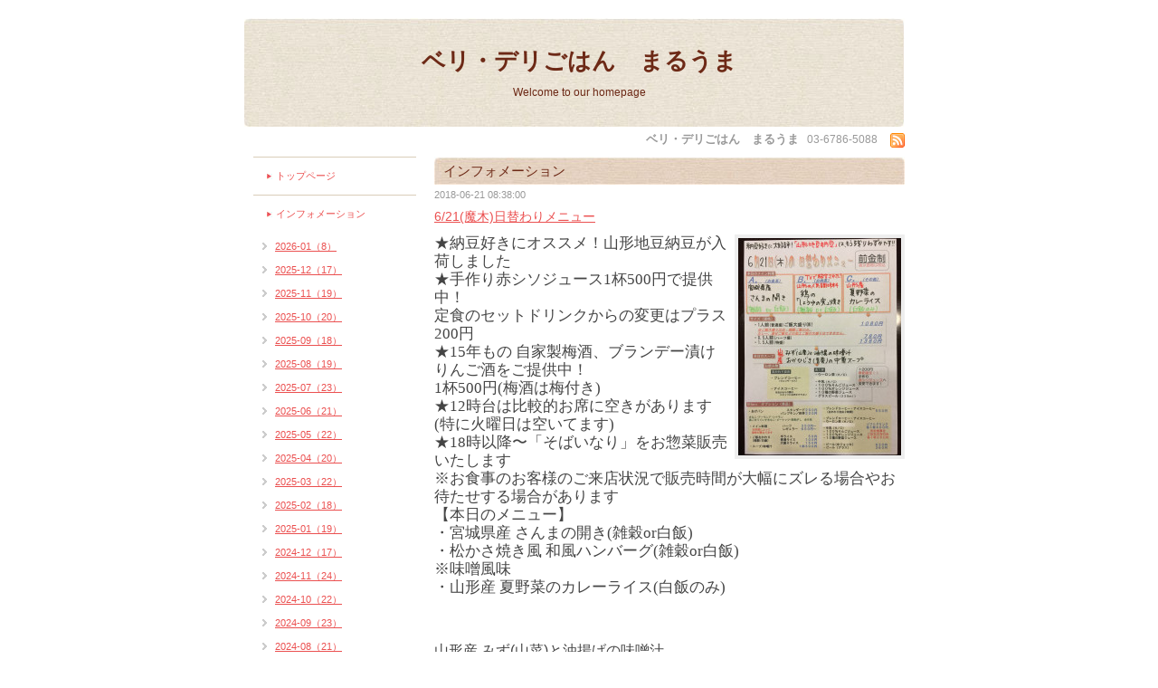

--- FILE ---
content_type: text/html; charset=utf-8
request_url: https://maruuma.net/info/2103291
body_size: 3548
content:
<!DOCTYPE html PUBLIC "-//W3C//DTD XHTML 1.0 Transitional//EN" "http://www.w3.org/TR/xhtml1/DTD/xhtml1-transitional.dtd">
<html xmlns="http://www.w3.org/1999/xhtml" xml:lang="ja" lang="ja">
<head>
<meta http-equiv="Content-Type" content="text/html; charset=UTF-8" />
<title>ベリ・デリごはん　まるうま - 6/21(魔木)日替わりメニュー</title>
<meta name="keywords" content="ベリ・デリごはん　まるうま,和食" />
<meta name="description" content="Welcome to our homepage" />
<meta http-equiv="content-style-type" content="text/css" />
<meta http-equiv="content-script-type" content="text/javascript" />

<link rel="alternate" type="application/rss+xml" title="ベリ・デリごはん　まるうま / RSS" href="/feed.rss" />
<style type="text/css" media="all">@import "/style.css?144158-1397869296";</style>
<script type="text/javascript" src="/js/jquery.js"></script>
<script type="text/javascript" src="/js/tooltip.js"></script>
<script type="text/javascript" src="/js/thickbox.js"></script>
</head>

<body id="info">

<div id="wrapper">
<div id="wrapper_inner">


<!--ヘッダー部分ここから // -->
<div id="header">
  <div id="header_inner">
    <div class="site_title">
    <h1 class="site_logo"><a href="https://maruuma.net">ベリ・デリごはん　まるうま</a></h1>
    <div class="site_description">Welcome to our homepage</div>
    </div>
  </div>
  
  <div class="shop_title">
    <span class="shop_name">ベリ・デリごはん　まるうま</span>
    <span class="shop_tel">03-6786-5088</span>
    <span class="shop_rss"><a href="/feed.rss"><img src="/img/icon/rss.png" /></a></span>
  </div>
</div>
<!-- // ヘッダー部分ここまで -->

<div id="contents">
<div id="contents_inner">


  <!-- メイン部分ここから -->
  <div id="main">
  <div id="main_inner">

    


    
    <!----------------------------------------------

      ページ：インフォメーション

    ---------------------------------------------->
    <h2 class="page_title">インフォメーション</h2>
    <div class="info_area">
    <div class="autopagerize_page_element">

      
      <div class="info">
        <div class="info_date">
          2018-06-21 08:38:00
        </div>
        <div class="info_title">
          <a href="/info/2103291">6/21(魔木)日替わりメニュー</a>
        </div>
        <div class="info_body">
          <a href='//cdn.goope.jp/20820/180621084422-5b2ae6d6533d9.jpg' class='thickbox'><img src='//cdn.goope.jp/20820/180621084422-5b2ae6d6533d9_m.jpg' alt='0D471DCC-F001-48A9-9248-A06A9E224D17.jpeg'/></a>
          <div style="color: #454545; font-family: UICTFontTextStyleBody; font-size: 17px;">★納豆好きにオススメ！山形地豆納豆が入荷しました</div>
<div style="color: #454545; font-family: UICTFontTextStyleBody; font-size: 17px;">★手作り赤シソジュース1杯500円で提供中！</div>
<div style="color: #454545; font-family: UICTFontTextStyleBody; font-size: 17px;">定食のセットドリンクからの変更はプラス200円</div>
<div style="color: #454545; font-family: UICTFontTextStyleBody; font-size: 17px;">★15年もの 自家製梅酒、ブランデー漬けりんご酒をご提供中！</div>
<div style="color: #454545; font-family: UICTFontTextStyleBody; font-size: 17px;">1杯500円(梅酒は梅付き)</div>
<div style="color: #454545; font-family: UICTFontTextStyleBody; font-size: 17px;">★12時台は比較的お席に空きがあります</div>
<div style="color: #454545; font-family: UICTFontTextStyleBody; font-size: 17px;">(特に火曜日は空いてます)</div>
<div style="color: #454545; font-family: UICTFontTextStyleBody; font-size: 17px;">
<div>★18時以降〜「そばいなり」をお惣菜販売いたします</div>
<div>※お食事のお客様のご来店状況で販売時間が大幅にズレる場合やお待たせする場合があります</div>
</div>
<div style="color: #454545; font-family: UICTFontTextStyleBody; font-size: 17px;"></div>
<div style="color: #454545; font-family: UICTFontTextStyleBody; font-size: 17px;"></div>
<div style="color: #454545; font-family: UICTFontTextStyleBody; font-size: 17px;"></div>
<div style="color: #454545; font-family: UICTFontTextStyleBody; font-size: 17px;">【本日のメニュー】</div>
<div style="color: #454545; font-family: UICTFontTextStyleBody; font-size: 17px;"><span style="font-size: 12pt;"></span>・宮城県産 さんまの開き(雑穀or白飯)</div>
<div style="color: #454545; font-family: UICTFontTextStyleBody; font-size: 17px;"></div>
<div style="color: #454545; font-family: UICTFontTextStyleBody; font-size: 17px;"></div>
<div style="color: #454545; font-family: UICTFontTextStyleBody; font-size: 17px;">・松かさ焼き風 和風ハンバーグ(雑穀or白飯)</div>
<div style="color: #454545; font-family: UICTFontTextStyleBody; font-size: 17px;">※味噌風味</div>
<div style="color: #454545; font-family: UICTFontTextStyleBody; font-size: 17px;"></div>
<div style="color: #454545; font-family: UICTFontTextStyleBody; font-size: 17px;"></div>
<div style="color: #454545; font-family: UICTFontTextStyleBody; font-size: 17px;"></div>
<div style="color: #454545; font-family: UICTFontTextStyleBody; font-size: 17px;">・山形産 夏野菜のカレーライス(白飯のみ)</div>
<div style="color: #454545; font-family: UICTFontTextStyleBody; font-size: 17px;">
<p style="margin: 0px; font-size: 12px; line-height: normal; font-family: Helvetica;">&nbsp;</p>
<p style="margin: 0px; font-size: 12px; line-height: normal; font-family: Helvetica; min-height: 13.8px;"><span style="font-size: 12pt;">&nbsp;</span></p>
<p style="margin: 0px; font-size: 12px; line-height: normal; font-family: Helvetica; min-height: 13.8px;"><span style="font-size: 12pt;">&nbsp;</span></p>
<p style="margin: 0px; font-size: 12px; line-height: normal; font-family: Helvetica; min-height: 13.8px;"><span style="font-size: 12pt;">山形産 みず(山菜)と油揚げの味噌汁</span></p>
<p style="margin: 0px; font-size: 12px; line-height: normal; font-family: Helvetica; min-height: 13.8px;"><span size="3" style="font-size: medium;">山形産 おかひじきの中華スープ</span></p>
</div>
        <br class="clear" />
        </div>
      </div>
      

    </div>
    </div>
    


    


    


    


    


    


    


    


    


    


  </div>
  </div>
  <!-- // メイン部分ここまで -->

</div>
</div>
<!-- // contents -->


<!-- ナビゲーション部分ここから // -->
<div id="navi">
<div id="navi_inner">
  <ul>
    
    <li><a href="/"  class="navi_top">トップページ</a></li>
    
    <li><a href="/info"  class="navi_info active">インフォメーション</a><ul class="sub_navi">
<li><a href='/info/2026-01'>2026-01（8）</a></li>
<li><a href='/info/2025-12'>2025-12（17）</a></li>
<li><a href='/info/2025-11'>2025-11（19）</a></li>
<li><a href='/info/2025-10'>2025-10（20）</a></li>
<li><a href='/info/2025-09'>2025-09（18）</a></li>
<li><a href='/info/2025-08'>2025-08（19）</a></li>
<li><a href='/info/2025-07'>2025-07（23）</a></li>
<li><a href='/info/2025-06'>2025-06（21）</a></li>
<li><a href='/info/2025-05'>2025-05（22）</a></li>
<li><a href='/info/2025-04'>2025-04（20）</a></li>
<li><a href='/info/2025-03'>2025-03（22）</a></li>
<li><a href='/info/2025-02'>2025-02（18）</a></li>
<li><a href='/info/2025-01'>2025-01（19）</a></li>
<li><a href='/info/2024-12'>2024-12（17）</a></li>
<li><a href='/info/2024-11'>2024-11（24）</a></li>
<li><a href='/info/2024-10'>2024-10（22）</a></li>
<li><a href='/info/2024-09'>2024-09（23）</a></li>
<li><a href='/info/2024-08'>2024-08（21）</a></li>
<li><a href='/info/2024-07'>2024-07（20）</a></li>
<li><a href='/info/2024-06'>2024-06（22）</a></li>
<li><a href='/info/2024-05'>2024-05（23）</a></li>
<li><a href='/info/2024-04'>2024-04（18）</a></li>
<li><a href='/info/2024-03'>2024-03（20）</a></li>
<li><a href='/info/2024-02'>2024-02（21）</a></li>
<li><a href='/info/2024-01'>2024-01（23）</a></li>
<li><a href='/info/2023-12'>2023-12（18）</a></li>
<li><a href='/info/2023-11'>2023-11（19）</a></li>
<li><a href='/info/2023-10'>2023-10（19）</a></li>
<li><a href='/info/2023-09'>2023-09（18）</a></li>
<li><a href='/info/2023-08'>2023-08（17）</a></li>
<li><a href='/info/2023-07'>2023-07（18）</a></li>
<li><a href='/info/2023-06'>2023-06（21）</a></li>
<li><a href='/info/2023-05'>2023-05（18）</a></li>
<li><a href='/info/2023-04'>2023-04（17）</a></li>
<li><a href='/info/2023-03'>2023-03（21）</a></li>
<li><a href='/info/2023-02'>2023-02（16）</a></li>
<li><a href='/info/2023-01'>2023-01（16）</a></li>
<li><a href='/info/2022-12'>2022-12（14）</a></li>
<li><a href='/info/2022-11'>2022-11（20）</a></li>
<li><a href='/info/2022-10'>2022-10（19）</a></li>
<li><a href='/info/2022-09'>2022-09（20）</a></li>
<li><a href='/info/2022-08'>2022-08（17）</a></li>
<li><a href='/info/2022-07'>2022-07（22）</a></li>
<li><a href='/info/2022-06'>2022-06（15）</a></li>
<li><a href='/info/2022-05'>2022-05（18）</a></li>
<li><a href='/info/2022-04'>2022-04（17）</a></li>
<li><a href='/info/2022-03'>2022-03（23）</a></li>
<li><a href='/info/2022-02'>2022-02（15）</a></li>
<li><a href='/info/2022-01'>2022-01（17）</a></li>
<li><a href='/info/2021-12'>2021-12（16）</a></li>
<li><a href='/info/2021-11'>2021-11（16）</a></li>
<li><a href='/info/2021-10'>2021-10（20）</a></li>
<li><a href='/info/2021-07'>2021-07（7）</a></li>
<li><a href='/info/2021-06'>2021-06（20）</a></li>
<li><a href='/info/2021-05'>2021-05（19）</a></li>
<li><a href='/info/2021-04'>2021-04（22）</a></li>
<li><a href='/info/2021-03'>2021-03（20）</a></li>
<li><a href='/info/2021-02'>2021-02（13）</a></li>
<li><a href='/info/2021-01'>2021-01（18）</a></li>
<li><a href='/info/2020-12'>2020-12（19）</a></li>
<li><a href='/info/2020-11'>2020-11（16）</a></li>
<li><a href='/info/2020-10'>2020-10（24）</a></li>
<li><a href='/info/2020-09'>2020-09（19）</a></li>
<li><a href='/info/2020-08'>2020-08（19）</a></li>
<li><a href='/info/2020-07'>2020-07（19）</a></li>
<li><a href='/info/2020-06'>2020-06（23）</a></li>
<li><a href='/info/2020-05'>2020-05（19）</a></li>
<li><a href='/info/2020-04'>2020-04（24）</a></li>
<li><a href='/info/2020-03'>2020-03（20）</a></li>
<li><a href='/info/2020-02'>2020-02（19）</a></li>
<li><a href='/info/2020-01'>2020-01（17）</a></li>
<li><a href='/info/2019-12'>2019-12（17）</a></li>
<li><a href='/info/2019-11'>2019-11（23）</a></li>
<li><a href='/info/2019-10'>2019-10（20）</a></li>
<li><a href='/info/2019-09'>2019-09（22）</a></li>
<li><a href='/info/2019-08'>2019-08（19）</a></li>
<li><a href='/info/2019-07'>2019-07（22）</a></li>
<li><a href='/info/2019-06'>2019-06（20）</a></li>
<li><a href='/info/2019-05'>2019-05（20）</a></li>
<li><a href='/info/2019-04'>2019-04（24）</a></li>
<li><a href='/info/2019-03'>2019-03（23）</a></li>
<li><a href='/info/2019-02'>2019-02（18）</a></li>
<li><a href='/info/2019-01'>2019-01（21）</a></li>
<li><a href='/info/2018-12'>2018-12（22）</a></li>
<li><a href='/info/2018-11'>2018-11（20）</a></li>
<li><a href='/info/2018-10'>2018-10（28）</a></li>
<li><a href='/info/2018-09'>2018-09（19）</a></li>
<li><a href='/info/2018-08'>2018-08（23）</a></li>
<li><a href='/info/2018-07'>2018-07（21）</a></li>
<li><a href='/info/2018-06'>2018-06（22）</a></li>
<li><a href='/info/2018-05'>2018-05（25）</a></li>
<li><a href='/info/2018-04'>2018-04（21）</a></li>
<li><a href='/info/2018-03'>2018-03（21）</a></li>
<li><a href='/info/2018-02'>2018-02（19）</a></li>
<li><a href='/info/2018-01'>2018-01（18）</a></li>
<li><a href='/info/2017-12'>2017-12（23）</a></li>
<li><a href='/info/2017-11'>2017-11（20）</a></li>
<li><a href='/info/2017-10'>2017-10（25）</a></li>
<li><a href='/info/2017-09'>2017-09（22）</a></li>
<li><a href='/info/2017-08'>2017-08（19）</a></li>
<li><a href='/info/2017-07'>2017-07（22）</a></li>
<li><a href='/info/2017-06'>2017-06（22）</a></li>
<li><a href='/info/2017-05'>2017-05（25）</a></li>
<li><a href='/info/2017-04'>2017-04（24）</a></li>
<li><a href='/info/2017-03'>2017-03（28）</a></li>
<li><a href='/info/2017-02'>2017-02（26）</a></li>
<li><a href='/info/2017-01'>2017-01（22）</a></li>
<li><a href='/info/2016-12'>2016-12（23）</a></li>
<li><a href='/info/2016-11'>2016-11（24）</a></li>
<li><a href='/info/2016-10'>2016-10（21）</a></li>
<li><a href='/info/2016-09'>2016-09（22）</a></li>
<li><a href='/info/2016-08'>2016-08（21）</a></li>
<li><a href='/info/2016-07'>2016-07（24）</a></li>
<li><a href='/info/2016-06'>2016-06（21）</a></li>
<li><a href='/info/2016-05'>2016-05（24）</a></li>
<li><a href='/info/2016-04'>2016-04（23）</a></li>
<li><a href='/info/2016-03'>2016-03（27）</a></li>
<li><a href='/info/2016-02'>2016-02（23）</a></li>
<li><a href='/info/2016-01'>2016-01（23）</a></li>
<li><a href='/info/2015-12'>2015-12（20）</a></li>
<li><a href='/info/2015-11'>2015-11（19）</a></li>
<li><a href='/info/2015-10'>2015-10（28）</a></li>
<li><a href='/info/2015-09'>2015-09（28）</a></li>
<li><a href='/info/2015-08'>2015-08（25）</a></li>
<li><a href='/info/2015-07'>2015-07（26）</a></li>
<li><a href='/info/2015-06'>2015-06（27）</a></li>
<li><a href='/info/2015-05'>2015-05（29）</a></li>
<li><a href='/info/2015-04'>2015-04（24）</a></li>
<li><a href='/info/2015-03'>2015-03（30）</a></li>
<li><a href='/info/2015-02'>2015-02（22）</a></li>
<li><a href='/info/2015-01'>2015-01（1）</a></li>
<li><a href='/info/2014-04'>2014-04（3）</a></li>
</ul>
</li>
    
    <li><a href="/photo"  class="navi_photo">写真</a></li>
    
    <li><a href="/menu"  class="navi_menu">メニュー</a></li>
    
    <li><a href="/calendar"  class="navi_calendar">カレンダー</a></li>
    
    <li><a href="/about"  class="navi_about">店舗情報</a></li>
    
    <li><a href="/contact"  class="navi_contact">お問い合わせ</a></li>
    
    <li><a href="/pc/melmaga/maruuma/?width=550&height=500&inlineId=myOnPageContent&keepThis=true&TB_iframe=true" target="_blank" class="thickbox navi_melmaga">メールマガジン</a></li>
    
    <li><a href="/reservation/event/"  class="navi_event_reservation">イベント予約</a></li>
    
  </ul>
  <br class="clear" />
</div>
<!-- ナビゲーションパーツここから // -->

<!-- // ナビゲーションパーツここまで -->
</div>
<!-- // ナビゲーション部分ここまで -->


<!-- サイドバー部分ここから // -->
<div id="sidebar">
<div id="sidebar_inner">

  <div class="today_area">
    <div class="today_title">2026.01.19 Monday</div>
    
    <div class="today_schedule">
      <div class="today_schedule_title">
        <a href="/calendar/2258183"> 定休日</a>
      </div>
      <div class="today_schedule_body">
        
      </div>
    </div>
    
    <div class="today_schedule">
      <div class="today_schedule_title">
        <a href="/calendar/2258185"> 定休日</a>
      </div>
      <div class="today_schedule_body">
        
      </div>
    </div>
    
  </div>

  <div class="qr_area">
    <div class="qr_title">携帯サイト</div>
    <div class="qr_img"><img src="//r.goope.jp/qr/maruuma"width="100" height="100" /></div>
  </div>

  <div class="counter_area">
    <div class="counter_title">カウンター</div>
    <div class="counter_today">
      Today: <span class="num">337</span>
    </div>
    <div class="counter_yesterday">
      Yesterday: <span class="num">512</span>
    </div>
    <div class="counter_total">
      Total: <span class="num">2566563</span>
    </div>
  </div>

</div>
</div>
<!-- // サイドバー部分ここまで -->


<!-- フッター部分ここから // -->
<div id="footer">
<div id="footer_inner">

  <div class="copyright">
    &copy;2026 <a href="https://maruuma.net">ベリ・デリごはん　まるうま</a>. All Rights Reserved.
  </div>

  <div class="powered"></div>
  
  <br class="clear" />

</div>
</div>
<!-- // フッター部分ここまで -->

</div>
</div>

</body>
</html>